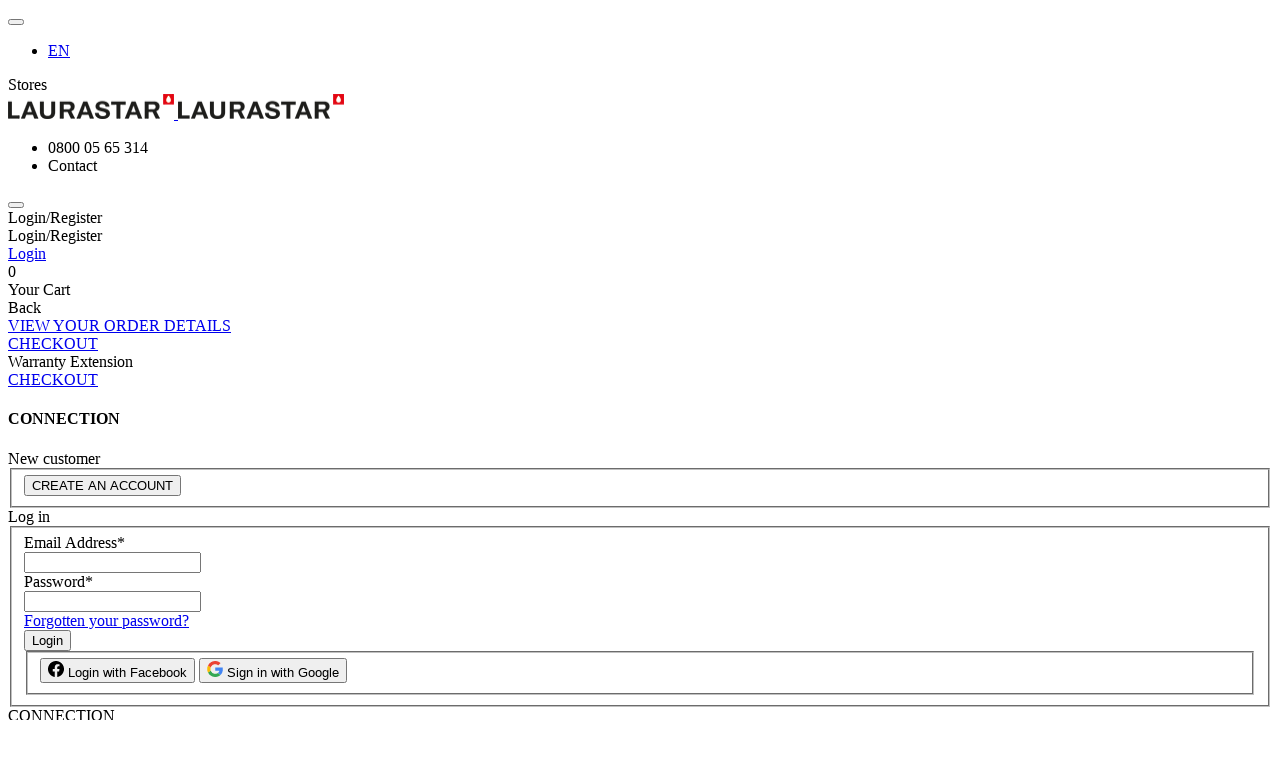

--- FILE ---
content_type: text/html;charset=UTF-8
request_url: https://www.laurastar.co.uk/How-do-I-activate-deactivate-the-sound.html
body_size: 19617
content:
<!doctype html>


<!--[if lt IE 7]> <html class="ie6 oldie" lang="en-gb"> <![endif]-->
<!--[if IE 7]>    <html class="ie7 oldie" lang="en-gb"> <![endif]-->
<!--[if IE 8]>    <html class="ie8 oldie" lang="en-gb"> <![endif]-->
<!--[if gt IE 8]><!--> <html lang="en-gb"> <!--<![endif]-->
<head>

































































































    
        <meta name="robots" content="index, follow"/>
    



    <link rel="canonical" href="https://www.laurastar.co.uk/How-do-I-activate-deactivate-the-sound.html" />






    
         <link rel="alternate" hreflang="fr-ch" href="https://www.laurastar.ch/fr/How-do-I-activate-deactivate-the-sound.html" />
    
         <link rel="alternate" hreflang="fr-fr" href="https://www.laurastar.fr/How-do-I-activate-deactivate-the-sound.html" />
    
         <link rel="alternate" hreflang="de-de" href="https://www.laurastar.de/How-do-I-activate-deactivate-the-sound.html" />
    
         <link rel="alternate" hreflang="en-gb" href="https://www.laurastar.co.uk/How-do-I-activate-deactivate-the-sound.html" />
    
         <link rel="alternate" hreflang="de-ch" href="https://www.laurastar.ch/de/How-do-I-activate-deactivate-the-sound.html" />
    
         <link rel="alternate" hreflang="it-it" href="https://www.laurastar.it/How-do-I-activate-deactivate-the-sound.html" />
    
         <link rel="alternate" hreflang="en-ch" href="https://www.laurastar.ch/en/How-do-I-activate-deactivate-the-sound.html" />
    
         <link rel="alternate" hreflang="it-ch" href="https://www.laurastar.ch/it/How-do-I-activate-deactivate-the-sound.html" />
    
         <link rel="alternate" hreflang="nl-nl" href="https://www.laurastar.nl/How-do-I-activate-deactivate-the-sound.html" />
    
         <link rel="alternate" hreflang="de-at" href="https://www.laurastar.at/How-do-I-activate-deactivate-the-sound.html" />
    
         <link rel="alternate" hreflang="nl-be" href="https://www.laurastar.be/nl/How-do-I-activate-deactivate-the-sound.html" />
    
         <link rel="alternate" hreflang="fr-be" href="https://www.laurastar.be/fr/How-do-I-activate-deactivate-the-sound.html" />
    


<script type="application/ld+json">
    {
  "@context": "https://schema.org",
  "@type": "Organization",
  "name": "LAURASTAR",
  "url": "https://www.laurastar.co.uk/",
  "logo": "https://www.laurastar.co.uk/on/demandware.static/Sites-laurastar-eu-Site/-/default/dw96993cec/images/Laurastar_logo_50mm_EU_CMJN.png",
  "sameAs": [
    "https://www.facebook.com/Laurastar/",
    "https://twitter.com/Laurastar",
    "https://www.instagram.com/laurastar/",
    "https://www.youtube.com/channel/UC-jpSkiRZe1iSH2vB0u1S3A",
    "https://fr.linkedin.com/company/laurastar-sa?original_referer=https%3A%2F%2Fwww.laurastar.fr%2F",
    "https://www.pinterest.fr/laurastarbrand/"
  ]
}
</script>


    <script type="application/ld+json">
        {
  "@context": "https://schema.org",
  "@type": "Product",
  "brand": {
    "@type": "Brand"
  },
  "offers": {
    "@type": "Offer"
  }
}
    </script>

<meta charset=UTF-8>

<meta http-equiv="x-ua-compatible" content="ie=edge">

<meta name="viewport" content="width=device-width, initial-scale=1, maximum-scale=1.0, user-scalable=no">


<title>
How do I activate/deactivate the sound?
</title>


<link rel="icon" type="image/png" href="/on/demandware.static/Sites-laurastar-eu-Site/-/default/dwdaee9955/images/favicon-196x196.png" sizes="196x196" />
<link rel="icon" type="image/png" href="/on/demandware.static/Sites-laurastar-eu-Site/-/default/dw2e6260fe/images/favicon-96x96.png" sizes="96x96" />
<link rel="icon" type="image/png" href="/on/demandware.static/Sites-laurastar-eu-Site/-/default/dwc22cb5e8/images/favicon-32x32.png" sizes="32x32" />
<link rel="icon" type="image/png" href="/on/demandware.static/Sites-laurastar-eu-Site/-/default/dwbe125a0a/images/favicon-16x16.png" sizes="16x16" />
<link rel="shortcut icon" href="/on/demandware.static/Sites-laurastar-eu-Site/-/default/dweb8738b0/images/favicon.ico"/>
<link rel="icon" href="/on/demandware.static/Sites-laurastar-eu-Site/-/default/dweb8738b0/images/favicon.ico">







<meta name="description" data-category="How-do-I-activate-deactivate-the-sound" content="
"/>
<meta name="keywords" content="  "/>



<!-- Start Consent Management Platform -->

<script type="text/javascript">(function(){function i(e){if(!window.frames[e]){if(document.body&&document.body.firstChild){var t=document.body;var n=document.createElement("iframe");n.style.display="none";n.name=e;n.title=e;t.insertBefore(n,t.firstChild)}else{setTimeout(function(){i(e)},5)}}}function e(n,o,r,f,s){function e(e,t,n,i){if(typeof n!=="function"){return}if(!window[o]){window[o]=[]}var a=false;if(s){a=s(e,i,n)}if(!a){window[o].push({command:e,version:t,callback:n,parameter:i})}}e.stub=true;e.stubVersion=2;function t(i){if(!window[n]||window[n].stub!==true){return}if(!i.data){return}var a=typeof i.data==="string";var e;try{e=a?JSON.parse(i.data):i.data}catch(t){return}if(e[r]){var o=e[r];window[n](o.command,o.version,function(e,t){var n={};n[f]={returnValue:e,success:t,callId:o.callId};if(i.source){i.source.postMessage(a?JSON.stringify(n):n,"*")}},o.parameter)}}if(typeof window[n]!=="function"){window[n]=e;if(window.addEventListener){window.addEventListener("message",t,false)}else{window.attachEvent("onmessage",t)}}}e("__tcfapi","__tcfapiBuffer","__tcfapiCall","__tcfapiReturn");i("__tcfapiLocator")})();</script><script type="text/javascript">(function(){(function(e,i,o){var n=document.createElement("link");n.rel="preconnect";n.as="script";var t=document.createElement("link");t.rel="dns-prefetch";t.as="script";var r=document.createElement("script");r.id="spcloader";r.type="text/javascript";r["async"]=true;r.charset="utf-8";window.didomiConfig=window.didomiConfig||{};window.didomiConfig.sdkPath=window.didomiConfig.sdkPath||o||"https://sdk.privacy-center.org/";const d=window.didomiConfig.sdkPath;var a=d+e+"/loader.js?target_type=notice&target="+i;if(window.didomiConfig&&window.didomiConfig.user){var c=window.didomiConfig.user;var s=c.country;var f=c.region;if(s){a=a+"&country="+s;if(f){a=a+"&region="+f}}}n.href=d;t.href=d;r.src=a;var m=document.getElementsByTagName("script")[0];m.parentNode.insertBefore(n,m);m.parentNode.insertBefore(t,m);m.parentNode.insertBefore(r,m)})("1d8ae790-18a6-4c22-b3a2-8f556c22a40a","fGFmnMqh")})();</script>

<!-- End Consent Management Platform -->





<!-- UI -->


<link rel="stylesheet" href="/on/demandware.static/Sites-laurastar-eu-Site/-/en_GB/v1769555105479/css/fonts-apple.css" />




<link rel="preload" href="/on/demandware.static/Sites-laurastar-eu-Site/-/en_GB/v1769555105479/css/style.css" as="style" />
<link rel="stylesheet" href="/on/demandware.static/Sites-laurastar-eu-Site/-/en_GB/v1769555105479/css/style.css" />


<style>





&lt;style&gt; {}
.page-header--category .page-header__image {
    left: auto;
    right: 0px;
    height: 115%;
    opacity: 100;
    -webkit-transform: translate(0,0);
    transform: translate(0,0);
}
&lt;/style&gt;




</style>
<!--[if lt IE 9]>
<script src="/on/demandware.static/Sites-laurastar-eu-Site/-/en_GB/v1769555105479/js/lib/html5.js"></script>
<![endif]-->

<script type="text/javascript">//<!--
/* <![CDATA[ (head-active_data.js) */
var dw = (window.dw || {});
dw.ac = {
    _analytics: null,
    _events: [],
    _category: "",
    _searchData: "",
    _anact: "",
    _anact_nohit_tag: "",
    _analytics_enabled: "true",
    _timeZone: "Europe/Zurich",
    _capture: function(configs) {
        if (Object.prototype.toString.call(configs) === "[object Array]") {
            configs.forEach(captureObject);
            return;
        }
        dw.ac._events.push(configs);
    },
	capture: function() { 
		dw.ac._capture(arguments);
		// send to CQ as well:
		if (window.CQuotient) {
			window.CQuotient.trackEventsFromAC(arguments);
		}
	},
    EV_PRD_SEARCHHIT: "searchhit",
    EV_PRD_DETAIL: "detail",
    EV_PRD_RECOMMENDATION: "recommendation",
    EV_PRD_SETPRODUCT: "setproduct",
    applyContext: function(context) {
        if (typeof context === "object" && context.hasOwnProperty("category")) {
        	dw.ac._category = context.category;
        }
        if (typeof context === "object" && context.hasOwnProperty("searchData")) {
        	dw.ac._searchData = context.searchData;
        }
    },
    setDWAnalytics: function(analytics) {
        dw.ac._analytics = analytics;
    },
    eventsIsEmpty: function() {
        return 0 == dw.ac._events.length;
    }
};
/* ]]> */
// -->
</script>
<script type="text/javascript">//<!--
/* <![CDATA[ (head-cquotient.js) */
var CQuotient = window.CQuotient = {};
CQuotient.clientId = 'bcqq-laurastar-eu';
CQuotient.realm = 'BCQQ';
CQuotient.siteId = 'laurastar-eu';
CQuotient.instanceType = 'prd';
CQuotient.locale = 'en_GB';
CQuotient.fbPixelId = '__UNKNOWN__';
CQuotient.activities = [];
CQuotient.cqcid='';
CQuotient.cquid='';
CQuotient.cqeid='';
CQuotient.cqlid='';
CQuotient.apiHost='api.cquotient.com';
/* Turn this on to test against Staging Einstein */
/* CQuotient.useTest= true; */
CQuotient.useTest = ('true' === 'false');
CQuotient.initFromCookies = function () {
	var ca = document.cookie.split(';');
	for(var i=0;i < ca.length;i++) {
	  var c = ca[i];
	  while (c.charAt(0)==' ') c = c.substring(1,c.length);
	  if (c.indexOf('cqcid=') == 0) {
		CQuotient.cqcid=c.substring('cqcid='.length,c.length);
	  } else if (c.indexOf('cquid=') == 0) {
		  var value = c.substring('cquid='.length,c.length);
		  if (value) {
		  	var split_value = value.split("|", 3);
		  	if (split_value.length > 0) {
			  CQuotient.cquid=split_value[0];
		  	}
		  	if (split_value.length > 1) {
			  CQuotient.cqeid=split_value[1];
		  	}
		  	if (split_value.length > 2) {
			  CQuotient.cqlid=split_value[2];
		  	}
		  }
	  }
	}
}
CQuotient.getCQCookieId = function () {
	if(window.CQuotient.cqcid == '')
		window.CQuotient.initFromCookies();
	return window.CQuotient.cqcid;
};
CQuotient.getCQUserId = function () {
	if(window.CQuotient.cquid == '')
		window.CQuotient.initFromCookies();
	return window.CQuotient.cquid;
};
CQuotient.getCQHashedEmail = function () {
	if(window.CQuotient.cqeid == '')
		window.CQuotient.initFromCookies();
	return window.CQuotient.cqeid;
};
CQuotient.getCQHashedLogin = function () {
	if(window.CQuotient.cqlid == '')
		window.CQuotient.initFromCookies();
	return window.CQuotient.cqlid;
};
CQuotient.trackEventsFromAC = function (/* Object or Array */ events) {
try {
	if (Object.prototype.toString.call(events) === "[object Array]") {
		events.forEach(_trackASingleCQEvent);
	} else {
		CQuotient._trackASingleCQEvent(events);
	}
} catch(err) {}
};
CQuotient._trackASingleCQEvent = function ( /* Object */ event) {
	if (event && event.id) {
		if (event.type === dw.ac.EV_PRD_DETAIL) {
			CQuotient.trackViewProduct( {id:'', alt_id: event.id, type: 'raw_sku'} );
		} // not handling the other dw.ac.* events currently
	}
};
CQuotient.trackViewProduct = function(/* Object */ cqParamData){
	var cq_params = {};
	cq_params.cookieId = CQuotient.getCQCookieId();
	cq_params.userId = CQuotient.getCQUserId();
	cq_params.emailId = CQuotient.getCQHashedEmail();
	cq_params.loginId = CQuotient.getCQHashedLogin();
	cq_params.product = cqParamData.product;
	cq_params.realm = cqParamData.realm;
	cq_params.siteId = cqParamData.siteId;
	cq_params.instanceType = cqParamData.instanceType;
	cq_params.locale = CQuotient.locale;
	
	if(CQuotient.sendActivity) {
		CQuotient.sendActivity(CQuotient.clientId, 'viewProduct', cq_params);
	} else {
		CQuotient.activities.push({activityType: 'viewProduct', parameters: cq_params});
	}
};
/* ]]> */
// -->
</script>


<script src="https://www.google.com/recaptcha/api.js" async defer></script>
<!--[if lte IE 8]>
<script src="//cdnjs.cloudflare.com/ajax/libs/respond.js/1.4.2/respond.js" type="text/javascript"></script>
<script src="https://cdn.rawgit.com/chuckcarpenter/REM-unit-polyfill/master/js/rem.min.js" type="text/javascript"></script>
<![endif]-->









<script type="text/javascript">
if (window.jQuery) {
jQuery(document).ready(function(){
if(screen.width < 768){
jQuery('#footer').append('<a href="/" class="full-site-link">View Full Site</a>');
jQuery('.full-site-link')
.attr('href', '/on/demandware.store/Sites-laurastar-eu-Site/en_GB/Home-FullSite')
.click(function(e) {
e.preventDefault();
jQuery.ajax({
url: '/on/demandware.store/Sites-laurastar-eu-Site/en_GB/Home-FullSite',
success: function(){
window.location.reload();
}
});
}
);
}
});
}
</script>










<!-- Google Tag Manager -->
<script>(function(w,d,s,l,i){w[l]=w[l]||[];w[l].push({'gtm.start':
new Date().getTime(),event:'gtm.js'});var f=d.getElementsByTagName(s)[0],
j=d.createElement(s),dl=l!='dataLayer'?'&l='+l:'';j.async=true;j.src=
'https://www.googletagmanager.com/gtm.js?id='+i+dl;f.parentNode.insertBefore(j,f);
})(window,document,'script','dataLayer','GTM-PR4MQ6J');</script>
<!-- End Google Tag Manager -->










    <meta property="og:image" content="https://www.laurastar.co.uk/dw/image/v2/BCQQ_PRD/on/demandware.static/-/Sites-laurastar-eu-Library/default/dwa5fcae91/logo_og_image.png" />

    <meta property="og:type" content="website" />

    <meta property="og:image:width" content="400" />

    <meta property="og:site_name" content="Laurastar" />

    <meta property="og:title" content="How do I activate/deactivate the sound?" />

    <meta property="og:locale" content="en_GB" />

    <meta property="og:image:height" content="450" />

    <meta property="og:url" content="https://www.laurastar.co.uk/How-do-I-activate-deactivate-the-sound.html" />







    <meta property="twitter:card" content="summary_large_image" />

    <meta property="twitter:title" content="How do I activate/deactivate the sound?" />

    <meta property="twitter:url" content="https://www.laurastar.co.uk/How-do-I-activate-deactivate-the-sound.html" />

    <meta property="twitter:image:src" content="https://www.laurastar.co.uk/dw/image/v2/BCQQ_PRD/on/demandware.static/-/Sites-laurastar-eu-Library/default/dwa5fcae91/logo_og_image.png" />

</head>
<body>



	<noscript><iframe src="https://www.googletagmanager.com/ns.html?id=GTM-PR4MQ6J" height="0" width="0" style="display:none;visibility:hidden"></iframe></noscript>


<div id="wrapper" class="pt_content overflow-hidden is-fav" data-dark="https://www.laurastar.co.uk/on/demandware.static/Sites-laurastar-eu-Site/-/default/dwaef8e2af/images/favicon-labl_dark.png" data-light="https://www.laurastar.co.uk/on/demandware.static/Sites-laurastar-eu-Site/-/default/dwf4091011/images/favicon-labl_light.png">


















































































<div class="sticky-message-header">
<div id="stickymessagesession" class="stickymessage">

</div>
</div>
<div id="top-of-site-pixel-anchor"></div>
<header id="site-header" class="site-header">
<div class="container">
<div class="header-inner">
<div class="header-left">
<button class="menu-toggle">
<i class="laur laur-menu"></i>
</button>
<div class="left-wrap">





<div class="country-selector">
<div class="current-country">
<a href="https://www.laurastar.co.uk/select-your-location/">

<i class="flag-icon flag-icon-gb"></i>

</a>
</div>
</div>

<ul class="country-selector-inline">



<li class="country current">

<a href="https://www.laurastar.co.uk/How-do-I-activate-deactivate-the-sound.html" data-currency="GBP" data-locale="en_GB">EN</a>
</li>



</ul>
<div class="stores">
<span data-url="aHR0cHM6Ly93d3cubGF1cmFzdGFyLmNvLnVrL3N0b3Jlcy8="
title="Locate Stores" class="link-obs">
<i class="laur laur-location"></i>
<span>Stores</span>
</span>
</div>
</div>
</div>
<div class="header-center">

<a class="site-logo" href="/"
title="Laurastar">








<div class="content-asset">
<img alt="Laurastar" src="https://www.laurastar.co.uk/dw/image/v2/BCQQ_PRD/on/demandware.static/-/Sites-laurastar-eu-Library/default/dw954ab849/Logo Laurastar/Laurastar_logo_50mm_EU_CMJN.png
" title="Laurastar" class="logo" width="166" height="25"/>
<img alt="Laurastar" src="https://www.laurastar.co.uk/dw/image/v2/BCQQ_PRD/on/demandware.static/-/Sites-laurastar-eu-Library/default/dwafbfe00e/Logo Laurastar/Laurastar_logo_50mm_EU_CMJN_2x.png
" title="Laurastar" class="retina-logo" width="166" height="25"/>
</div>





</a>

</div>
<div class="header-right">
<div class="header-contact">








<div class="content-asset">
<ul>
        <li>
    <span data-url="dGVsOjA4MDAwNTY1MzE0" class="link-obs ">
        
            <i class="laur laur-number"></i> 0800 05 65 314
        
    </span>


</li>
        <li>
    <span data-url="aHR0cHM6Ly93d3cubGF1cmFzdGFyLmNvLnVrL2NvbnRhY3R1cy8=" class="link-obs ">
        
            <i class="laur laur-contact"></i> Contact
        
    </span>


</li>
</ul>
</div>





</div>
<div class="visible-lg mb-searchform-wrap">
<button type="submit" class="toggle-search-form"><i class="laur laur-search laur-header-btn"></i></button>
</div>



<div class="user-info">
<span data-popuppanel="false" data-url="aHR0cHM6Ly93d3cubGF1cmFzdGFyLmNvLnVrL215LWFjY291bnQv"
title="User: Login/Register" class='link-obs user-account user-info__link'>
<i class="laur laur-profil laur-header-btn"></i>
<span>Login/Register</span>
</span>

<div class="user-panel user-info__dropdown">
<div class="h5">Login/Register</div>
<div class="user-links">

<a class="null" href="https://www.laurastar.co.uk/my-account/" title="Go to: Login">Login</a>

</div>
</div>

</div>


<div class="js-header-cart header-cart">























































































<!-- Report any requested source code -->

<!-- Report the active source code -->







<div class="header-cart__box">

<span data-url="aHR0cHM6Ly93d3cubGF1cmFzdGFyLmNvLnVrL2NhcnQv"
title="VIEW YOUR ORDER DETAILS"
class="link-obs header-cart__link header-cart__link--empty">
<i class="laur laur-cart laur-header-btn"></i>
<span class="header-cart__quantity">0</span>
</span>

</div>










<div class="mini-cart mini-cart-warranty-extensions js-mini-cart-warranty-extensions js-mini-cart-recommendations">
    <div class="mini-cart__content">
        <div class="mini-cart__header">
            <div class="title h4 visually-hidden">Your Cart</div>
            <div class="mini-cart__close js-toggle-overlay-popup refresh-recommended"
                data-view=".mini-cart-warranty-extensions">
                <i class="mini-cart__close-icon"></i>
                Back
            </div>
            <a class="mini-cart__link-cart" href="https://www.laurastar.co.uk/cart/"
                title="VIEW YOUR ORDER DETAILS">VIEW YOUR ORDER DETAILS</a>
            <div class="mini-cart__header-checkout">
                
                    <a class="btn btn-secondary js-toggle-overlay-popup"
                        data-alternativeView=".checkout-login-popup" data-view=".checkout-login-popup"
                        data-checkout="true" href="https://www.laurastar.co.uk/checkout/"
                        title="CHECKOUT">
                    CHECKOUT
                    </a>
                
            </div>
        </div>
        <div class="mini-cart__main mini-cart__recommendations">
            <div class="mini-cart__label">
                Warranty Extension
            </div>

            
            
            
            
                
            
        </div>
        <div class="mini-cart__footer">
            <div class="mini-cart__footer-checkout">
                
                    <a class="btn btn-secondary js-toggle-overlay-popup"
                        data-alternativeView=".checkout-login-popup" data-view=".checkout-login-popup"
                        data-checkout="true" href="https://www.laurastar.co.uk/checkout/"
                        title="CHECKOUT">
                    CHECKOUT
                    </a>
                
            </div>
        </div>
    </div>
</div>


    <div class="checkout-login-popup overlay-popup-wrap">
        <div class="overlay-bg js-toggle-overlay-popup" data-view=".checkout-login-popup"></div>
        <div class="overlay-inner checkout-login-inner">
            <h4 class="heading-box js-toggle-overlay-popup overlay-login-minicart-back"
                data-view=".checkout-login-popup">
                <i class="icon-close-popup fa fa-long-arrow-left"></i>CONNECTION
            </h4>
            





















































































<!-- Check for empty name of checkout step -->








<div class="checkoutlogin">
<div class="login-box">
<div class="h2">New customer</div>
<div class="login-box-content clearfix">

<fieldset>
<div class="form-row form-row-button">
<button class="js-toggle-overlay-popup-register overlay-included-registration" data-view=".popup-registration" type="submit" value="Create Account" name="dwfrm_login_register">
CREATE AN ACCOUNT
</button>
</div>
</fieldset>
</div>
</div>


<div class="login-box login-account">
<div class="section-title h2">Log in</div>
<div class="login-box-content returning-customers clearfix">






<form action="https://www.laurastar.co.uk/checkoutlogin/" method="post" class="clearfix loginform" id="0.2pc0plywkrn_dwfrm_login">


<fieldset>



<div class="form-row username required">



<label for="dwfrm_login_username_d0cerkvoxfux"><span>Email Address<span class="required-indicator">*</span></span></label>


<div class="field-wrapper">
<input class="input-text   required" type="text"  id="dwfrm_login_username_d0cerkvoxfux" name="dwfrm_login_username_d0cerkvoxfux" value="" undefined />



</div>



</div>




<div class="form-row password required">



<label for="dwfrm_login_password_d0zovjyoxwxi"><span>Password<span class="required-indicator">*</span></span></label>


<div class="field-wrapper">
<input class="input-text  password required" type="password"  id="dwfrm_login_password_d0zovjyoxwxi" name="dwfrm_login_password_d0zovjyoxwxi" value="" autocomplete="off" undefined />



</div>



</div>
<a id="password-reset" href="/passwordreset/" data-dialogurl="/on/demandware.store/Sites-laurastar-eu-Site/en_GB/Account-PasswordResetDialog" title="Request to reset your password">
Forgotten your password?
</a>
<div class="form-row form-row-button">
<button type="submit" value="Login" name="dwfrm_login_login">
Login
<i class="laur laur-arrow1"></i>
</button>
<div class="login-oauth">




<form action="https://www.laurastar.co.uk/submitcart/" method="post" class="clearfix" id="dwfrm_oauthlogin">
<fieldset>

<button
class="oAuthIcon login-facebook "
data-id="Facebook"
name="dwfrm_oauthlogin_login">
<svg xmlns="http://www.w3.org/2000/svg" class="btn-text-position" width="16" height="16" fill="currentColor" class="bi bi-facebook" viewBox="0 0 16 16">
<path d="M16 8.049c0-4.446-3.582-8.05-8-8.05C3.58 0-.002 3.603-.002 8.05c0 4.017 2.926 7.347 6.75 7.951v-5.625h-2.03V8.05H6.75V6.275c0-2.017 1.195-3.131 3.022-3.131.876 0 1.791.157 1.791.157v1.98h-1.009c-.993 0-1.303.621-1.303 1.258v1.51h2.218l-.354 2.326H9.25V16c3.824-.604 6.75-3.934 6.75-7.951z"/>
</svg>
Login with Facebook
</button>


<button
class="login-googleplus btn-google oAuthIcon "
data-id="GooglePlus"
name="dwfrm_oauthlogin_login">
<svg xmlns="http://www.w3.org/2000/svg" class="btn-text-position" width="16" height="16" viewBox="0 0 186.69 190.5" xmlns:v="https://vecta.io/nano"><g transform="translate(1184.583 765.171)">
<path clip-path="none" mask="none" d="M-1089.333-687.239v36.888h51.262c-2.251 11.863-9.006 21.908-19.137 28.662l30.913 23.986c18.011-16.625 28.402-41.044 28.402-70.052 0-6.754-.606-13.249-1.732-19.483z" fill="#4285f4"/>
<path clip-path="none" mask="none" d="M-1142.714-651.791l-6.972 5.337-24.679 19.223h0c15.673 31.086 47.796 52.561 85.03 52.561 25.717 0 47.278-8.486 63.038-23.033l-30.913-23.986c-8.486 5.715-19.31 9.179-32.125 9.179-24.765 0-45.806-16.712-53.34-39.226z" fill="#34a853"/>
<path clip-path="none" mask="none" d="M-1174.365-712.61c-6.494 12.815-10.217 27.276-10.217 42.689s3.723 29.874 10.217 42.689c0 .086 31.693-24.592 31.693-24.592-1.905-5.715-3.031-11.776-3.031-18.098s1.126-12.383 3.031-18.098z" fill="#fbbc05"/>
<path d="M-1089.333-727.244c14.028 0 26.497 4.849 36.455 14.201l27.276-27.276c-16.539-15.413-38.013-24.852-63.731-24.852-37.234 0-69.359 21.388-85.032 52.561l31.692 24.592c7.533-22.514 28.575-39.226 53.34-39.226z" fill="#ea4335" clip-path="none" mask="none"/></g>
</svg>
<span class="google-login-text">Sign in with Google</span>
</button>

<input type="hidden" name="BasketNotEmpty" value="null">
<input type="hidden" name="rememberme" id="0.bke5c538fl_rememberme" value="">
<input type="hidden" name="csrf_token" value="Eal4IN0vm-qsgQnLxtpvrZnhqDDK-z4Ih4xxkpNhHtYsegTVpQbAiPTli_ccBHEn-coaJgUKjKmxoWZiZ6iZLRaRXchX2sjdEbDZkctcu140aDCY7pq7oCJe_PgfUHgml1vZPzasAecb37Ex4ED-uZ_rlfrT68Vcbhhaok-Ax6MFvUQly2o="/>
<input type="hidden" name="OAuthProvider" id="0.bke5c538fl_OAuthProvider" value=""/>
</fieldset>
</form>

</div>
</div>

<input type="hidden" class="toCheckoutFromLogin" name="toCheckout" value="false">

<input type="hidden" name="BasketNotEmpty" value="null">
<input type="hidden" name="csrf_token" value="18fCaKy-6Dsb4F5p3LRam1WCMx9M58FrGatFcNGfGBZ5Be90z69hAkXPQvULJ5ELL1D4r9J0G4QvlUANgLUeXFaMj1-w6TsLS6-PhroliTg1hIuffQ1_Jo8fpqiiMYP5SkrNiL-_uxu-JQR-1zBrCURvw84c_9q3j46j3t6iO6jfArXWaPs="/>
<input type="hidden" name="original" value="">
<input type="hidden" name="anchor" value="">
</fieldset>
</form>

</div>
</div>

</div>
        </div>
    </div>


<div class="checkout-login-popup overlay-popup-wrap">
<div class="overlay-bg js-toggle-overlay-popup overlay-register" data-view=".checkout-login-popup"></div>
<div class="overlay-inner checkout-login-inner">
<div class="heading-box js-toggle-overlay-popup h4 overlay-login-minicart-back"
data-view=".checkout-login-popup">
<i class="icon-close-popup fa fa-long-arrow-left"></i>CONNECTION
</div>






















































































<!-- Check for empty name of checkout step -->








<div class="checkoutlogin">
<div class="login-box">
<div class="h2">New customer</div>
<div class="login-box-content clearfix">

<fieldset>
<div class="form-row form-row-button">
<button class="js-toggle-overlay-popup-register overlay-included-registration" data-view=".popup-registration" type="submit" value="Create Account" name="dwfrm_login_register">
CREATE AN ACCOUNT
</button>
</div>
</fieldset>
</div>
</div>


<div class="login-box login-account">
<div class="section-title h2">Log in</div>
<div class="login-box-content returning-customers clearfix">






<form action="https://www.laurastar.co.uk/checkoutlogin/" method="post" class="clearfix loginform" id="0.dw8zt8xnthp_dwfrm_login">


<fieldset>



<div class="form-row username required">



<label for="dwfrm_login_username_d0ivahwvzaqg"><span>Email Address<span class="required-indicator">*</span></span></label>


<div class="field-wrapper">
<input class="input-text   required" type="text"  id="dwfrm_login_username_d0ivahwvzaqg" name="dwfrm_login_username_d0ivahwvzaqg" value="" undefined />



</div>



</div>




<div class="form-row password required">



<label for="dwfrm_login_password_d0olpnseipgo"><span>Password<span class="required-indicator">*</span></span></label>


<div class="field-wrapper">
<input class="input-text  password required" type="password"  id="dwfrm_login_password_d0olpnseipgo" name="dwfrm_login_password_d0olpnseipgo" value="" autocomplete="off" undefined />



</div>



</div>
<a id="password-reset" href="/passwordreset/" data-dialogurl="/on/demandware.store/Sites-laurastar-eu-Site/en_GB/Account-PasswordResetDialog" title="Request to reset your password">
Forgotten your password?
</a>
<div class="form-row form-row-button">
<button type="submit" value="Login" name="dwfrm_login_login">
Login
<i class="laur laur-arrow1"></i>
</button>
<div class="login-oauth">




<form action="https://www.laurastar.co.uk/checkoutlogin/" method="post" class="clearfix" id="dwfrm_oauthlogin">
<fieldset>

<button
class="oAuthIcon login-facebook "
data-id="Facebook"
name="dwfrm_oauthlogin_login">
<svg xmlns="http://www.w3.org/2000/svg" class="btn-text-position" width="16" height="16" fill="currentColor" class="bi bi-facebook" viewBox="0 0 16 16">
<path d="M16 8.049c0-4.446-3.582-8.05-8-8.05C3.58 0-.002 3.603-.002 8.05c0 4.017 2.926 7.347 6.75 7.951v-5.625h-2.03V8.05H6.75V6.275c0-2.017 1.195-3.131 3.022-3.131.876 0 1.791.157 1.791.157v1.98h-1.009c-.993 0-1.303.621-1.303 1.258v1.51h2.218l-.354 2.326H9.25V16c3.824-.604 6.75-3.934 6.75-7.951z"/>
</svg>
Login with Facebook
</button>


<button
class="login-googleplus btn-google oAuthIcon "
data-id="GooglePlus"
name="dwfrm_oauthlogin_login">
<svg xmlns="http://www.w3.org/2000/svg" class="btn-text-position" width="16" height="16" viewBox="0 0 186.69 190.5" xmlns:v="https://vecta.io/nano"><g transform="translate(1184.583 765.171)">
<path clip-path="none" mask="none" d="M-1089.333-687.239v36.888h51.262c-2.251 11.863-9.006 21.908-19.137 28.662l30.913 23.986c18.011-16.625 28.402-41.044 28.402-70.052 0-6.754-.606-13.249-1.732-19.483z" fill="#4285f4"/>
<path clip-path="none" mask="none" d="M-1142.714-651.791l-6.972 5.337-24.679 19.223h0c15.673 31.086 47.796 52.561 85.03 52.561 25.717 0 47.278-8.486 63.038-23.033l-30.913-23.986c-8.486 5.715-19.31 9.179-32.125 9.179-24.765 0-45.806-16.712-53.34-39.226z" fill="#34a853"/>
<path clip-path="none" mask="none" d="M-1174.365-712.61c-6.494 12.815-10.217 27.276-10.217 42.689s3.723 29.874 10.217 42.689c0 .086 31.693-24.592 31.693-24.592-1.905-5.715-3.031-11.776-3.031-18.098s1.126-12.383 3.031-18.098z" fill="#fbbc05"/>
<path d="M-1089.333-727.244c14.028 0 26.497 4.849 36.455 14.201l27.276-27.276c-16.539-15.413-38.013-24.852-63.731-24.852-37.234 0-69.359 21.388-85.032 52.561l31.692 24.592c7.533-22.514 28.575-39.226 53.34-39.226z" fill="#ea4335" clip-path="none" mask="none"/></g>
</svg>
<span class="google-login-text">Sign in with Google</span>
</button>

<input type="hidden" name="BasketNotEmpty" value="null">
<input type="hidden" name="rememberme" id="0.g6v1sb2ifps_rememberme" value="">
<input type="hidden" name="csrf_token" value="WFt_BGLHO7ei-AXkyb_yfW8KreWsgt-dG23-WpPVDN0cDkuXMjcjxVrGDOi1CmR-a1ShuX8C39omF55R6qGoLoLk6caJc-LY5VvpnHPzu09iAGe7EqAr7fIfBAW0iJErbUR0qMz7rM_3OKDicUOAytJQl_mXj-wsnpY5jwE8bgeZCYJsNuc="/>
<input type="hidden" name="OAuthProvider" id="0.g6v1sb2ifps_OAuthProvider" value=""/>
</fieldset>
</form>

</div>
</div>

<input type="hidden" class="toCheckoutFromLogin" name="toCheckout" value="false">

<input type="hidden" name="BasketNotEmpty" value="null">
<input type="hidden" name="csrf_token" value="1PwQxrNNnx0WgRiV2tKgU8n682-giiXrLdIaBQp_SPDm1ECRh3n5HK6bmZseOxk-ZGea3dzWFlp1mZJb0MFz30xC2sHMyThzGKjEQcC7zVkzw0D86qDBlWvtY6FKaK31XJlA63gES6zxH67-jcM_5SyBWs3Fn-mAhDVLAd6ClKYlu1bwT1g="/>
<input type="hidden" name="original" value="">
<input type="hidden" name="anchor" value="">
</fieldset>
</form>

</div>
</div>

</div>
</div>
</div>

</div>


</div>
</div>
<nav id="navigation">
<div class="menu-toggle menu-toggle--close"></div>




















































































<ul class="menu-category level-1">



<li class="menu-item has-submenu special page-header--sales">

<a class="" href='https://www.laurastar.co.uk/special-offer-uk'>
News and offers
</a>

<i class="menu-item-toggle laur laur-arrow"></i>








<div class="level-2 ">
<button class="menu-item-toggle level-back">
<i class="back-icon laur-arrowdown"></i>
News and offers
</button>
<ul class="menu-vertical">




<li class="menu-item  ">
<a href='https://www.laurastar.co.uk/steam-purifiers/laurastar-aura-uk#aura'>
Laurastar Aura
</a>



</li>





<li class="menu-item  ">
<a href='https://www.laurastar.co.uk/laurastar-by-boss.html'>
Laurastar by BOSS
</a>



</li>





<li class="menu-item  ">
<a href='https://www.laurastar.co.uk/laurastar-x-germanier.html'>
Germanier Edition
</a>



</li>





<li class="menu-item  ">
<a href='https://www.laurastar.co.uk/SouR.html'>
Money back guarantee
</a>



</li>





<li class="menu-item  page-header--sales">
<a href='https://www.laurastar.co.uk/special-offer-uk'>
Winter Sale
</a>



</li>


</ul>

</div>


</li>



<li class="menu-item has-submenu products ">

<a class="" href='https://www.laurastar.co.uk/products-uk'>
Products
</a>

<i class="menu-item-toggle laur laur-arrow"></i>








<div class="level-2 menu-fullwidth">
<button class="menu-item-toggle level-back">
<i class="back-icon laur-arrowdown"></i>
Products
</button>
<ul class="menu-horizontal">




<li class="menu-item  display-tablet">
<a href='https://www.laurastar.co.uk/all-products-uk'>
All products
</a>



</li>





<li class="menu-item has-submenu  ">
<a href='https://www.laurastar.co.uk/all-in-one-uk'>
All-In-One
</a>

<i class="menu-item-toggle laur laur-arrow"></i>



<div class="level-3">
<button class="menu-item-toggle level-back">
<i class="back-icon laur-arrowdown"></i>
All-In-One
</button>
<ul>



<li class="menu-item ">
<a href='https://www.laurastar.co.uk/all-in-one/laurastar-smart-uk'>
Laurastar Smart
</a>
</li>




<li class="menu-item ">
<a href='https://www.laurastar.co.uk/all-in-one/laurastar-s-uk'>
Laurastar S PURE
</a>
</li>




<li class="menu-item ">
<a href='https://www.laurastar.co.uk/all-in-one/laurastar-go-uk'>
Laurastar Go
</a>
</li>


</ul>
</div>

</li>





<li class="menu-item has-submenu  ">
<a href='https://www.laurastar.co.uk/steam-generators-uk'>
Steam generators
</a>

<i class="menu-item-toggle laur laur-arrow"></i>



<div class="level-3">
<button class="menu-item-toggle level-back">
<i class="back-icon laur-arrowdown"></i>
Steam generators
</button>
<ul>



<li class="menu-item ">
<a href='https://www.laurastar.co.uk/steam-generators/laurastar-lift-xtra-uk'>
Laurastar Lift Xtra
</a>
</li>




<li class="menu-item ">
<a href='https://www.laurastar.co.uk/steam-generators/laurastar-lift-plus-uk'>
Laurastar Lift Plus
</a>
</li>




<li class="menu-item ">
<a href='https://www.laurastar.co.uk/steam-generators/laurastar-lift-uk'>
Laurastar Lift
</a>
</li>


</ul>
</div>

</li>





<li class="menu-item has-submenu  ">
<a href='https://www.laurastar.co.uk/hygienic-steamer-uk'>
Steamers
</a>

<i class="menu-item-toggle laur laur-arrow"></i>



<div class="level-3">
<button class="menu-item-toggle level-back">
<i class="back-icon laur-arrowdown"></i>
Steamers
</button>
<ul>



<li class="menu-item ">
<a href='https://www.laurastar.co.uk/hygienic-steamer/laurastar-izzi-uk'>
Laurastar IZZI
</a>
</li>




<li class="menu-item ">
<a href='https://www.laurastar.co.uk/garment-steamer/laurastar-iggi-uk'>
Laurastar IGGI
</a>
</li>


</ul>
</div>

</li>





<li class="menu-item has-submenu  ">
<a href='https://www.laurastar.co.uk/steam-purifiers-uk'>
Steam purifiers
</a>

<i class="menu-item-toggle laur laur-arrow"></i>



<div class="level-3">
<button class="menu-item-toggle level-back">
<i class="back-icon laur-arrowdown"></i>
Steam purifiers
</button>
<ul>



<li class="menu-item ">
<a href='https://www.laurastar.co.uk/steam-purifiers/laurastar-aura-uk'>
Laurastar Aura
</a>
</li>




<li class="menu-item ">
<a href='https://www.laurastar.co.uk/steam-sterilizer-baby-allergies/laurastar-iggiset-uk'>
Laurastar IGGI set
</a>
</li>


</ul>
</div>

</li>






<li class="menu-item special ">
<a href='https://www.laurastar.co.uk/anti-scale-filters-uk'>
Anti-scale filters
</a>
<i class="menu-item-toggle laur laur-arrow"></i>
<div class="level-3">
<button class="menu-item-toggle level-back">
<i class="back-icon laur-arrowdown"></i>
Anti-scale filters
</button>
<ul>







<li class="menu-item special ">
<a href='https://www.laurastar.co.uk/ironing-boards-uk'>
Ironing boards
</a>
</li>








<li class="menu-item  ">
<a href='https://www.laurastar.co.uk/covers-uk'>
Covers
</a>
</li>








<li class="menu-item  ">
<a href='https://www.laurastar.co.uk/clothes-care-uk'>
Clothes care
</a>
</li>








<li class="menu-item  ">
<a href='https://www.laurastar.co.uk/accessories-uk'>
Accessories
</a>
</li>








<li class="menu-item special ">
<a href='https://www.laurastar.co.uk/search/?cgid=spare-uk'>
Spare parts
</a>
</li>

</li>
</ul>
</div>




</ul>

<div class="banner"><p class="no-margin"><img alt="" src="https://www.laurastar.co.uk/on/demandware.static/-/Sites-laurastar-eu-navigation/default/dw9bd0bce9/laur-product-min-2.png" title="" /></p>
<div class="bannner-content">
<p class="subtitle">Not sure?</p>
<div class="title h4">All products</h4>
<a class="read-more" href="https://www.laurastar.co.uk/all-products-uk">Discover</a>
</div></div>

</div>


</li>



<li class="menu-item  ">

<a class="" href='https://www.laurastar.co.uk/the-magazine/'>
The Magazine
</a>








</li>



<li class="menu-item has-submenu  ">

<a class="" href='javascript:void(0);'>
The brand
</a>

<i class="menu-item-toggle laur laur-arrow"></i>








<div class="level-2 ">
<button class="menu-item-toggle level-back">
<i class="back-icon laur-arrowdown"></i>
The brand
</button>
<ul class="menu-vertical">




<li class="menu-item  ">
<a href='https://www.laurastar.co.uk/we-are-laurastar/ls1.html'>
We are Laurastar
</a>



</li>





<li class="menu-item  ">
<a href='https://www.laurastar.co.uk/our-expertise/ls3.html'>
Our expertise
</a>



</li>





<li class="menu-item  ">
<a href='https://www.laurastar.co.uk/our-commitments/ls2.html'>
Our commitments
</a>



</li>





<li class="menu-item  ">
<a href='https://www.laurastar.co.uk/your-trust/ls10.html'>
Your trust
</a>



</li>





<li class="menu-item  ">
<a href='https://www.laurastar.co.uk/history/'>
Our history
</a>



</li>





<li class="menu-item  ">
<a href='/labl?category=home-uk'>
Understand and take action
</a>



</li>


</ul>

</div>


</li>



<li class="menu-item has-submenu  ">

<a class="" href='javascript:void(0);'>
Le Club
</a>

<i class="menu-item-toggle laur laur-arrow"></i>








<div class="level-2 ">
<button class="menu-item-toggle level-back">
<i class="back-icon laur-arrowdown"></i>
Le Club
</button>
<ul class="menu-vertical">




<li class="menu-item  ">
<a href='https://www.laurastar.co.uk/leclub.html'>
Join the club
</a>



</li>





<li class="menu-item  ">
<a href='https://www.laurastar.co.uk/refer-a-friend/ls9.html'>
Refer a friend
</a>



</li>


</ul>

</div>


</li>



<li class="menu-item has-submenu  ">

<a class="" href='javascript:void(0);'>
Assistance
</a>

<i class="menu-item-toggle laur laur-arrow"></i>








<div class="level-2 ">
<button class="menu-item-toggle level-back">
<i class="back-icon laur-arrowdown"></i>
Assistance
</button>
<ul class="menu-vertical">




<li class="menu-item  ">
<a href='https://www.laurastar.co.uk/assistance-advice/ls4.html'>
Advice
</a>



</li>





<li class="menu-item  ">
<a href='https://www.laurastar.co.uk/assistance-technical-assistance/ls5.html'>
Technical assistance / FAQ
</a>



</li>





<li class="menu-item  ">
<a href='https://www.laurastar.co.uk/assistance-app-laurastar/ls6.html'>
App Laurastar
</a>



</li>





<li class="menu-item  ">
<a href='https://www.laurastar.co.uk/cashback-retail.html'>
Cashback
</a>



</li>


</ul>

</div>


</li>

</ul>


<div class="header-search">

<form role="search" action="/search/" method="get" name="simpleSearch">
<fieldset>
<input type="text" name="q" value="" placeholder="Search" />

<button type="submit"><span class="visually-hidden">Search</span><i class="laur laur-search"></i></button>
</fieldset>
</form>

</div>
<div class="mb-footer visible-lg">
<div class="mb-footer__info mb-f-col">








<div class="content-asset">
<ul>
        <li>
    <span data-url="dGVsOjA4MDAwNTY1MzE0" class="link-obs ">
        
            <i class="laur laur-number"></i> 0800 05 65 314
        
    </span>


</li>
        <li>
    <span data-url="aHR0cHM6Ly93d3cubGF1cmFzdGFyLmNvLnVrL2NvbnRhY3R1cy8=" class="link-obs ">
        
            <i class="laur laur-contact"></i> Contact
        
    </span>


</li>
</ul>
</div>






<div class="stores">
<a href="https://www.laurastar.co.uk/stores/"
title="Locate Stores">
<i class="laur laur-location"></i>
<span>Stores</span>
</a>
</div>
</div>
<div class="mb-f-col">
<div class="country-wrap">






<div class="country-selector">
<div class="current-country">
<a href="https://www.laurastar.co.uk/select-your-location/">

<i class="flag-icon flag-icon-gb"></i>

</a>
</div>
</div>

<ul class="country-selector-inline">



<li class="country current">

<a href="https://www.laurastar.co.uk/How-do-I-activate-deactivate-the-sound.html" data-currency="GBP" data-locale="en_GB">EN</a>
</li>



</ul>
</div>
</div>
</div>
</nav>
<div class="menu-toggle menu-toggle--overlay"></div>
<div class="visible-lg mb-searchform-wrap wrap-search-form">

<form role="search" action="/search/" method="get" name="simpleSearch">
<fieldset>
<input type="text" name="q" value="" placeholder="Search" />

<button type="submit"><span class="visually-hidden">Search</span><i class="laur laur-search"></i></button>
</fieldset>
</form>

</div>
</div>
</header><!-- /header -->

<main id="main" class="main-content clearfix">



<div id="browser-check">
<noscript>
<div class="browser-compatibility-alert">
<i class="fa fa-exclamation-triangle fa-2x pull-left"></i>
<p class="browser-error">Your browser's Javascript functionality is turned off. Please turn it on so that you can experience the full capabilities of this site.</p>
</div>
</noscript>
</div>


















































































<div class="page-header page-header--faq-details">


<div class="page-header__caption">
<div class="container">
<h1 class="page-header__heading page-header__heading--orange">
How do I activate/deactivate the sound?
</h1>
</div>
</div>

</div>
<div class="container">
<div class="page page--faq-details">
<div class="page__content">

<div class="content-asset">
To activate or deactivate the sound on your Laurastar Smart, tap on the menu of the Laurastar Smart App on the top left of the application and select “my settings”. Then activate or deactivate the sound.
</div>

<div class="faq-func">
<div class="faq-func__heading">Are you satisfied with our response?</div>
<div class="faq-func__buttons">
<span data-url="L29uL2RlbWFuZHdhcmUuc3RvcmUvU2l0ZXMtbGF1cmFzdGFyLWV1LVNpdGUvZW5fR0IvRkFRVXB2b3RlLVVwdm90ZT9hcnRpY2xlSUQ9a0EwMXIwMDAwMDBIbUxKQ0Ew"
title="Yes" class="link-obs btn btn-primary" data-vote="false">
<span>Yes</span>
</span>
<span data-url="L2NvbnRhY3R1cy8/YXJ0aWNsZUlEPWtBMDFyMDAwMDAwSG1MSkNBMA=="
title="No" class="link-obs btn btn-primary">
<span>No</span>
</span>
</div>
</div>
</div>
</div>
</div>


</main>











































































































































































<div class="popup-registration overlay-popup-wrap">
<div class="overlay-bg js-toggle-overlay-popup overlay-main-registration" data-view=".popup-registration"></div>
<div class="viewset-inner overlay-inner overlay-inner--registration">
<div class="js-close-registration mini-cart__close visible-tablet">
<i class="mini-cart__close-icon"></i>
Back
</div>
<div class="section-title h2">Create an account</div>
<form action="https://www.laurastar.co.uk/on/demandware.store/Sites-laurastar-eu-Site/en_GB/Account-RegistrationForm" method="post" class="clearfix popup-registration__form" id="RegistrationForm">
<fieldset>



<div class="form-row  required">



<label for="dwfrm_profile_customer_title"><span>Title<span class="required-indicator">*</span></span></label>


<div class="field-wrapper">
<div class="select-wrapper"><select required class="input-select  required" id="dwfrm_profile_customer_title" name="dwfrm_profile_customer_title" ><option class="select-option" label="Mrs." value="2" >Mrs.</option><option class="select-option" label="Mr." value="1" >Mr.</option></select><span class="select-arrow"></span></div>



</div>



</div>
</fieldset>
<fieldset>




<div class="form-row  required">



<label for="dwfrm_profile_customer_firstname"><span>First Name<span class="required-indicator">*</span></span></label>


<div class="field-wrapper">
<input class="input-text  firstname validUnicodeName required" type="text"  id="dwfrm_profile_customer_firstname" name="dwfrm_profile_customer_firstname" value="" undefined />



</div>



</div>



<div class="form-row  required">



<label for="dwfrm_profile_customer_lastname"><span>Last Name<span class="required-indicator">*</span></span></label>


<div class="field-wrapper">
<input class="input-text  lastname validUnicodeName required" type="text"  id="dwfrm_profile_customer_lastname" name="dwfrm_profile_customer_lastname" value="" undefined />



</div>



</div>

</fieldset>
<fieldset>





<div class="form-row  required">



<label for="dwfrm_profile_customer_email"><span>Email<span class="required-indicator">*</span></span></label>


<div class="field-wrapper">
<input class="input-text   required" type="text"  id="dwfrm_profile_customer_email" name="dwfrm_profile_customer_email" value="" undefined />
<div class="tooltip"><i class='tooltip__icon'>i</i><div class="tooltip-content" data-layout="small">Your email address allows you to sign in to your account and track your orders.</div></div>


</div>



</div>



<div class="form-row  required">



<label for="dwfrm_profile_login_password"><span>Password<span class="required-indicator">*</span></span></label>


<div class="field-wrapper">
<input class="input-text  password required" type="password"  id="dwfrm_profile_login_password" name="dwfrm_profile_login_password" value="" autocomplete="off" undefined />
<div class="tooltip"><i class='tooltip__icon'>i</i><div class="tooltip-content" data-layout="small">The password must contain at least 6 characters, one number digit and 1 special character ($%/()[]&#123;&#125;=?!!,-_*|+~#).</div></div>


</div>



</div>




<div class="form-row  required">



<label for="dwfrm_profile_login_passwordconfirm"><span>Confirm Password<span class="required-indicator">*</span></span></label>


<div class="field-wrapper">
<input class="input-text   required" type="password"  id="dwfrm_profile_login_passwordconfirm" name="dwfrm_profile_login_passwordconfirm" value="" autocomplete="off" undefined />



</div>



</div>


</fieldset>
<fieldset class="border-bottom">
<div class="form-row label-inline">
<div class="field-wrapper">
<input id="is-islaurastar-false" type="radio" class="input-radio" name="islaurastar" value="false" checked="checked" />
<span class="bg-input"></span>
</div>
<label for="is-islaurastar-false">I don&rsquo;t have a Laurastar</label>
</div>
<div class="form-row label-inline">
<div class="field-wrapper">
<input id="is-islaurastar-true" type="radio" class="input-radio" name="islaurastar" value="true" />
<span class="bg-input"></span>
</div>
<label for="is-islaurastar-true">I already have a Laurastar</label>
</div>
</fieldset>
<div class="form-is-laurastar is-hidden" data-checkboxtext="Stay updated with the latest products, offers, and news from Laurastar. You can unsubscribe anytime.">
<p class="desc">As the owner of a Laurastar product, you have the opportunity to join Le Club Laurastar and receive a number of advantages by email as well as a voucher that is valid on our entire site. Enjoy it now!</p>
<p class="desc">The voucher will only be generated if the purchase date of the appliance is within the last 6 months. Only one offer is valid per product.</p>



<div class="form-row  required">



<label for="dwfrm_profile_registerClubMember_model"><span>Model<span class="required-indicator">*</span></span></label>


<div class="field-wrapper">
<div class="select-wrapper"><select required class="input-select model required" id="dwfrm_profile_registerClubMember_model" name="dwfrm_profile_registerClubMember_model" ><option class="select-option" label="Select a product" value="" >Select a product</option><option class="select-option" label="IGGI Intense Red" value="000-0804-600" >IGGI Intense Red</option><option class="select-option" label="IGGI Pure White" value="000-0803-600" >IGGI Pure White</option><option class="select-option" label="IGGI Steam Sterilising Set" value="003-0803-600" >IGGI Steam Sterilising Set</option><option class="select-option" label="IZZI" value="000-0802-580" >IZZI</option><option class="select-option" label="Laurastar Aura" value="000-0803-610" >Laurastar Aura</option><option class="select-option" label="Laurastar G1" value="000-0803-731" >Laurastar G1</option><option class="select-option" label="Laurastar G2" value="000-0803-735" >Laurastar G2</option><option class="select-option" label="Laurastar G5" value="000-0803-741" >Laurastar G5</option><option class="select-option" label="Laurastar G7" value="000-0803-742" >Laurastar G7</option><option class="select-option" label="Laurastar GO+" value="000-0803-785" >Laurastar GO+</option><option class="select-option" label="Laurastar GO" value="000-0804-784" >Laurastar GO</option><option class="select-option" label="Laurastar Lift Extra Taupe" value="000-0841-505" >Laurastar Lift Extra Taupe</option><option class="select-option" label="Laurastar Lift Germanier Edition" value="000-0848-535" >Laurastar Lift Germanier Edition</option><option class="select-option" label="Laurastar Lift Original Red" value="000-0804-501" >Laurastar Lift Original Red</option><option class="select-option" label="Laurastar Lift Plus Blue Sky" value="000-0805-530" >Laurastar Lift Plus Blue Sky</option><option class="select-option" label="Laurastar Lift Plus Citrus Chic" value="000-0807-520" >Laurastar Lift Plus Citrus Chic</option><option class="select-option" label="Laurastar Lift Plus Happy Purple" value="000-0840-520" >Laurastar Lift Plus Happy Purple</option><option class="select-option" label="Laurastar Lift Plus Pinky Pop" value="000-0839-515" >Laurastar Lift Plus Pinky Pop</option><option class="select-option" label="Laurastar Lift Plus Platinum" value="000-0808-526" >Laurastar Lift Plus Platinum</option><option class="select-option" label="Laurastar Lift Plus Pure White" value="000-0803-512" >Laurastar Lift Plus Pure White</option><option class="select-option" label="Laurastar Lift Plus Swiss Edition" value="000-0843-523" >Laurastar Lift Plus Swiss Edition</option><option class="select-option" label="Laurastar Lift Plus Ultimate Black" value="000-0801-520" >Laurastar Lift Plus Ultimate Black</option><option class="select-option" label="Laurastar Lift Pure White" value="000-0803-511" >Laurastar Lift Pure White</option><option class="select-option" label="Laurastar Lift Ultimate Black" value="000-0801-521" >Laurastar Lift Ultimate Black</option><option class="select-option" label="Laurastar Lift Xtra 1980" value="000-0836-545" >Laurastar Lift Xtra 1980</option><option class="select-option" label="Laurastar Lift Xtra Aluminium" value="000-0845-535" >Laurastar Lift Xtra Aluminium</option><option class="select-option" label="Laurastar Lift Xtra Titan" value="000-0825-540" >Laurastar Lift Xtra Titan</option><option class="select-option" label="Laurastar Magic Evolution 2" value="000-0816-728" >Laurastar Magic Evolution 2</option><option class="select-option" label="Laurastar Premium Evolution 2" value="000-0816-729" >Laurastar Premium Evolution 2</option><option class="select-option" label="Laurastar Pulse Anniversary Edition" value="000-0803-772" >Laurastar Pulse Anniversary Edition</option><option class="select-option" label="Laurastar Pulse Silver" value="000-0803-771" >Laurastar Pulse Silver</option><option class="select-option" label="Laurastar Pulse" value="000-0803-770" >Laurastar Pulse</option><option class="select-option" label="Laurastar S PURE Plus" value="000-0833-769" >Laurastar S PURE Plus</option><option class="select-option" label="Laurastar S PURE Xtra" value="000-0833-779" >Laurastar S PURE Xtra</option><option class="select-option" label="Laurastar S PURE" value="000-0833-756" >Laurastar S PURE</option><option class="select-option" label="Laurastar S Xtra" value="000-0803-779" >Laurastar S Xtra</option><option class="select-option" label="Laurastar S" value="000-0803-756" >Laurastar S</option><option class="select-option" label="Laurastar S5a" value="000-0803-750" >Laurastar S5a</option><option class="select-option" label="Laurastar S6a" value="000-0803-765" >Laurastar S6a</option><option class="select-option" label="Laurastar S7a" value="000-0803-775" >Laurastar S7a</option><option class="select-option" label="Laurastar Smart 1980" value="000-0836-815" >Laurastar Smart 1980</option><option class="select-option" label="Laurastar Smart Germanier Edition" value="000-0848-800" >Laurastar Smart Germanier Edition</option><option class="select-option" label="Laurastar Smart I" value="000-0803-810" >Laurastar Smart I</option><option class="select-option" label="Laurastar Smart M" value="000-0801-805" >Laurastar Smart M</option><option class="select-option" label="Laurastar Smart U" value="000-0801-800" >Laurastar Smart U</option><option class="select-option" label="Laurastar by BOSS IGGI" value="000-0849-600" >Laurastar by BOSS IGGI</option><option class="select-option" label="Laurastar by BOSS IZZI" value="000-0849-585" >Laurastar by BOSS IZZI</option></select><span class="select-arrow"></span></div>



</div>



</div>




<div class="form-row ">



<label for="dwfrm_profile_registerClubMember_serial"><span>Serial number</span></label>


<div class="field-wrapper">
<input class="input-text  serial" type="text"  id="dwfrm_profile_registerClubMember_serial" name="dwfrm_profile_registerClubMember_serial" value="" placeholder="123456/123456"maxlength="13"undefined />
<div class="tooltip"><i class='tooltip__icon'>i</i><div class="tooltip-content" data-layout="small">You can find the serial number of your Laurastar under the device’s water heater, on the packaging, as well as on Le Club Laurastar's registration leaflet.</div></div>


</div>



</div>



<div class="form-row ">



<label for="dwfrm_profile_registerClubMember_purchasedate"><span>Date of purchase</span></label>


<div class="field-wrapper">
<input class="input-text  purchasedate" type="text"  id="dwfrm_profile_registerClubMember_purchasedate" name="dwfrm_profile_registerClubMember_purchasedate" value="" placeholder="DD.MM.YYYY"maxlength="10"undefined />



</div>



</div>
</div>
<fieldset>




<div class="form-row newsletter-otp label-inline checkbox-element gdprislaurastar">



<div class="field-wrapper">
<input class="input-checkbox " type="checkbox"  id="dwfrm_profile_newsletter_otp" name="dwfrm_profile_newsletter_otp" value="true" undefined /><span class="bg-input"></span>



</div>


<label for="dwfrm_profile_newsletter_otp"><span>Stay updated with the latest products, offers, and news from Laurastar. You can unsubscribe anytime.</span></label>



</div>



<div class="form-row gdpr required label-inline checkbox-element gdprislaurastar default-gdpr">



<div class="field-wrapper">
<input class="input-checkbox  required" type="checkbox"  id="dwfrm_profile_gdpr" name="dwfrm_profile_gdpr" value="true" undefined /><span class="bg-input"></span>



</div>


<label for="dwfrm_profile_gdpr"><span>By continuing, you agree that you have read Laurastar's <a target="_blank" style="text-decoration:underline;" href="/general-conditions-and-confidentiality/cgv.html">privacy policy</a> and <a target="_blank" style="text-decoration:underline;" href="/general-conditions-and-confidentiality/cgv.html"> terms and conditions of sale</a>.<span class="required-indicator">*</span></span></label>



</div>



<div class="form-row gdpr required label-inline checkbox-element is-hidden gdprislaurastar">



<div class="field-wrapper">
<input class="input-checkbox  required" type="checkbox"  id="dwfrm_profile_gdprislaurastar" name="dwfrm_profile_gdprislaurastar" value="true" undefined /><span class="bg-input"></span>



</div>


<label for="dwfrm_profile_gdprislaurastar"><span>By continuing, you agree that you have read Laurastar's <a target="_blank" style="text-decoration:underline;" href="/general-conditions-and-confidentiality/cgv.html">privacy policy</a> and <a target="_blank" style="text-decoration:underline;" href="/general-conditions-and-confidentiality/cgv.html"> terms and conditions of sale</a>, and that you wish to subscribe to the newsletter. You can unsubscribe at any time.<span class="required-indicator">*</span></span></label>



</div>
<div class="form-row form-row-button">
<button type="submit" value="Apply" name="dwfrm_profile_confirm">
CREATE AN ACCOUNT
<i class="laur laur-arrow1"></i>
</button>
</div>
</br>
<div class="ajax-message"></div>
<input type="hidden" id="toCheckout" name="toCheckout" value="false"/>
<input type="hidden" name="csrf_token" value="LAz9r5tfFvcihnsCWReeVm04EEPaJ0fk6zIDN1LlThHPkrlnUW_vJrVLwK_DmLA4yvBk4mkO-vi2nN-bko4QXdoiYKL7UqvN9ubtLgSeRqSf5X6ig0Q8YeUx2cbdV46jMsOqDgA8MOfvS2x4Ct7qtgrsGseiMvz-hLZNLx-U4UpaY7hKgzc="/>
<input type="hidden" name="original" value="">
<input type="hidden" name="anchor" value="">
</fieldset>
</form>

</div>
</div>

<footer class="">
<div class="container">

<div class="footer-top footer-reassurance">








<div class="content-asset">
<ul>
	<li><div class="laur laur-livraisongratuite"></div>
	<div class="name">Free<br />shipping</div>
	</li>
	<li><div class="laur laur-designrecompense"></div>
	<div class="name">Award <br />
	winning brand</div>
	</li>
	<li><div class="laur laur-stopobsolescence"></div>
	<div class="name">stop<br />
	obsolescence</div>
	</li>
	<li><div class="laur laur-paiementsecurise"></div>
	<div class="name">Secure<br />
	payment</div>
	</li>
</ul>
</div>






<div class="content-designrecompense" hidden>








<div class="content-asset">
<div class="block-heading__title">Award Winning brand</div>

  <p>Contemporary, yet with an iconic elegance that instils desire, design is paramount to Laurastar. Special attention is given to the smallest details for optimum ergonomics. Always ahead of trends, our designers do everything they can to simplify and beautify your life. Our exacting requirements have been crowned with success by numerous international awards:</p>

  <ul>
      <li>2002: <b>Red Dot Design Award</b> for Steamup</li>
      <li>2003: <b>IF Product Design Award</b> for Steamax</li>
      <li>2013: <b>Red Dot Design Award</b> for Laurastar Lift</li>
      <li>2013: <b>Good Design Award</b> from the Chicago Athenaeum for Laurastar Lift</li>
      <li>2013: <b>Grand Prix de l’innovation Design Award</b>, Foire de Paris</li>
      <li>2018: <b>Red Dot Design Award</b> for Laurastar Smart</li>
      <li>2020: <b>IF Design Award</b> for IGGI</li>
      <li>2020: <b>Red Dot Design Award</b> for IGGI</li>
  </ul>
</div>





</div>

<div class="content-livraisongratuite" hidden>








<div class="content-asset">
<div class="block-heading__title">Free Shipping</div>
    <p>We offer you free delivery with no minimum purchase amount.</p>
    <p>STANDARD: Delivery within 8 to 10 working days.</p>
</div>





</div>

<div class="content-paiementsecurise" hidden>








<div class="content-asset">
<div class="block-heading__title">Secure Payment</div>

  <p>All payment information will be SSL coded for transmission to protect your card data and to ensure that it cannot be used by anyone else.</p>

  <p>The following payment methods are available in the online shop: PayPal, Visa, Mastercard.</p>
</div>





</div>

<div class="content-stopobsolescence" hidden>








<div class="content-asset">
<div class="block-heading__title">Stop Obsolescence</div>

  <p>Waste is a major problem today affecting our planet and our lives. This is why Laurastar has committed itself to fighting against planned obsolescence. Loyal to the Swiss values it defends, Laurastar creates reliable, long-lasting quality products that undergo intensive testing to keep you from consuming more than necessary.</p>

  <p>Protecting the environment means taking concrete action: Laurastar promises to repair all its products for a minimum of 10 years.</p>
</div>





</div>

</div>

<div class="footer-row footer-main">

<div class="footer-item footer-about">
<div class="site-logo">








<div class="content-asset">
<img alt="Laurastar" src="https://www.laurastar.co.uk/dw/image/v2/BCQQ_PRD/on/demandware.static/-/Sites-laurastar-eu-Library/default/dwb97cb26f/Logo Laurastar/Laurastar_logo_50mm_EU_CMJN_footer.png
" title="Laurastar" class="logo" />
<img alt="Laurastar" src="https://www.laurastar.co.uk/dw/image/v2/BCQQ_PRD/on/demandware.static/-/Sites-laurastar-eu-Library/default/dw61e8d35b/Logo Laurastar/Laurastar_logo_50mm_EU_CMJN_footer_2x.png
" title="Laurastar" class="retina-logo" width="166" height="25"/>
</div>





</div>
<div class="countryselector">






<div class="country-selector">
<div class="current-country">
<a href="https://www.laurastar.co.uk/select-your-location/">

<i class="flag-icon flag-icon-gb"></i>

</a>
</div>
</div>

<ul class="country-selector-inline">



<li class="country current">

<a href="https://www.laurastar.co.uk/How-do-I-activate-deactivate-the-sound.html" data-currency="GBP" data-locale="en_GB">EN</a>
</li>



</ul>
</div>
</div>

<div class="footer-item footer-menu">








<div class="content-asset">
<ul>
   <li>
    <span data-url="aHR0cHM6Ly93d3cubGF1cmFzdGFyLmNvLnVrL3N0b3Jlcy8=" class="link-obs ">
        
            <i class="laur laur-location"></i>FIND US</span>
        
    </span>


</li>
   <li>
    <span data-url="aHR0cHM6Ly93d3cubGF1cmFzdGFyLmNvLnVrL3JlZmVyLWEtZnJpZW5kL2xzOS5odG1s" class="link-obs ">
        
            <i class="laur laur-arrow1"></i>REFER A FRIEND</span>
        
    </span>


</li>
   <li>
    <span data-url="aHR0cHM6Ly93d3cubGF1cmFzdGFyLmNvLnVrL2NhcmVlci9qb2IuaHRtbA==" class="link-obs ">
        
            <i class="laur laur-arrow1"></i>CAREERS</span>
        
    </span>


</li>
   <li>
    <span data-url="aHR0cHM6Ly93d3cubGF1cmFzdGFyLmNvLnVrL2dlbmVyYWwtY29uZGl0aW9ucy1hbmQtY29uZmlkZW50aWFsaXR5L2Nndi5odG1s" class="link-obs ">
        
            <i class="laur laur-arrow1"></i>LEGAL NOTICES</span>
        
    </span>


</li>
   <li>
    <span data-url="aHR0cHM6Ly93d3cubGF1cmFzdGFyLmNvLnVrL3ByaXZhY3ktcG9saWN5Lmh0bWw=" class="link-obs ">
        
            <i class="laur laur-arrow1"></i>COOKIES & PRIVACY</span>
        
    </span>


</li>
   <li><i class="laur laur-arrow1"></i> <a href="https://image.email.laurastar.com/lib/fe4715707564057e751572/m/9/1e25a723-e1cc-4dde-a36e-1d56604f3eab.pdf" target="_blank">QUALITY POLICY</a></li>
   <li><i class="laur laur-arrow1"></i><a href="https://www.laurastar.co.uk/guide.html"></i>USER GUIDE</a></li>
</ul>
</div>





</div>
<div class="footer-item footer-contact">








<div class="content-asset">
<ul>
	<li><i class="laur laur-number"></i> <a href="tel:08000565314">0800 05 65 314</a></li>
	<li>
               
    <span data-url="aHR0cHM6Ly93d3cubGF1cmFzdGFyLmNvLnVrL2NvbnRhY3R1cy8=" class="link-obs ">
        
            <i class="laur laur-contact"></i> CONTACT</span>
        
    </span>



        </li>
</ul>
</div>





</div>
<div class="footer-item footer-menu-newsletter">









<div class="content-asset">
<ul>
	<li>
Newsletter
	</li>
</ul>
<p>Get 10% off your next purchase and receive our latest tips and offers.</p>
  <form action="https://test.salesforce.com/servlet/servlet.WebToLead?encoding=UTF-8" method="POST" id="email-alert-newsletter">
  <input type="text" id="newsletter-email" class="input-text" placeholder="Your email..." value="" name="email" />
<button id="newsletter-dialog" href="#" data-dialogurl="https://www.laurastar.co.uk/newsletter-subscription/"  type="submit"  value ="Subscribe">Sign up</button>
</form>
</div>






<div class="footer-item-mobile">








<div class="content-asset">
<ul>
   <li>
    <span data-url="aHR0cHM6Ly93d3cubGF1cmFzdGFyLmNvLnVrL2NvbnRhY3R1cy8=" class="link-obs ">
        
            CONTACT
        
    </span>


</li>
   <li>
    <span data-url="aHR0cHM6Ly93d3cubGF1cmFzdGFyLmNvLnVrL3N0b3Jlcy8=" class="link-obs ">
        
            FIND US
        
    </span>


</li>
   <li>
    <span data-url="aHR0cHM6Ly93d3cubGF1cmFzdGFyLmNvLnVrL3JlZmVyLWEtZnJpZW5kL2xzOS5odG1s" class="link-obs ">
        
            REFER A FRIEND
        
    </span>


</li>
   <li>
    <span data-url="aHR0cHM6Ly93d3cubGF1cmFzdGFyLmNvLnVrL2NhcmVlci9qb2IuaHRtbA==" class="link-obs ">
        
            CAREERS
        
    </span>


</li>
   <li>
    <span data-url="aHR0cHM6Ly93d3cubGF1cmFzdGFyLmNvLnVrL2dlbmVyYWwtY29uZGl0aW9ucy1hbmQtY29uZmlkZW50aWFsaXR5L2Nndi5odG1s" class="link-obs ">
        
            LEGAL NOTICES
        
    </span>


</li>
   <li>
    <span data-url="aHR0cHM6Ly93d3cubGF1cmFzdGFyLmNvLnVrL3ByaXZhY3ktcG9saWN5Lmh0bWw=" class="link-obs ">
        
            COOKIES & PRIVACY
        
    </span>


</li>
   <li><a href="http://image.email.laurastar.com/lib/fe4715707564057e751572/m/2/408e31a3-5d6f-4282-b772-1f7371cfe3ed.pdf">QUALITY POLICY</a></li>
   <li><a href="https://www.laurastar.co.uk/guide.html"></i>USER GUIDE</a></li>
</ul>
</div>





</div>
<div class="footer-socials">








<div class="content-asset">
<ul class="social-links">
    <li>
        <a class="social-instagram" href="https://www.instagram.com/laurastar/" target="_blank">
            <i class="fa fa-instagram"></i>
            Instargram
        </a>
    </li>
    <li>
        <a class="social-tiktok" href="https://www.tiktok.com/@laurastar_official" target="_blank">
            <i class="fab fa-tiktok"></i>
            Tiktok
        </a>
    </li>
    <li>
        <a class="social-facebook" href="https://www.facebook.com/laurastar" target="_blank">
            <i class="fa fa-facebook"></i>
            Facebook
        </a>
    </li>
    <li>
        <a class="social-youtube" href="https://www.youtube.com/channel/UC-jpSkiRZe1iSH2vB0u1S3A?sub_confirmation=1" target="_blank">
            <i class="fa fa-youtube-play"></i>
            Youtube
        </a>
    </li>
    <li>
        <a class="social-linkedin" href="https://fr.linkedin.com/company/laurastar-sa" target="_blank">
            <i class="fa fa-linkedin"></i>
            Linkedin
        </a>
    </li>
</ul>
</div>





</div>
</div>
</div>
<div class="footer-bottom footer-row">
<div class="footer-item">
<div class="footer-copyright">








<div class="content-asset">
<p><a href="https://www.laurastar.co.uk/general-conditions-and-confidentiality/cgv.html">LEGAL NOTICES</a></p>

<p class="copyright-text">Copyrights © 2020, Laurastar, all rights reserved</p>
</div>





</div>
</div>
</div>
</div>
</footer>





<!--[if gte IE 9 | !IE]><!-->
<script src="/on/demandware.static/Sites-laurastar-eu-Site/-/en_GB/v1769555105479/lib/jquery/jquery-2.1.1.min.js" type="text/javascript"></script>
<!--<![endif]-->
<!--[if lte IE 8]>
<script src="/on/demandware.static/Sites-laurastar-eu-Site/-/en_GB/v1769555105479/lib/jquery/jquery-1.11.1.min.js" type="text/javascript"></script>
<script src="//cdn.rawgit.com/weblinc/media-match/master/media.match.min.js" type="text/javascript"></script>
<script src="//cdnjs.cloudflare.com/ajax/libs/es5-shim/3.4.0/es5-shim.min.js"></script>
<![endif]-->
<!--[if IE 9]>
<script src="//cdn.rawgit.com/paulirish/matchMedia.js/master/matchMedia.js" type="text/javascript"></script>
<script src="//cdn.rawgit.com/paulirish/matchMedia.js/master/matchMedia.addListener.js" type="text/javascript"></script>
<![endif]-->
<script defer src="/on/demandware.static/Sites-laurastar-eu-Site/-/en_GB/v1769555105479/js/vendor.js"></script>
<script type="text/javascript">

(function(){
window.Constants = {"AVAIL_STATUS_IN_STOCK":"IN_STOCK","AVAIL_STATUS_PREORDER":"PREORDER","AVAIL_STATUS_BACKORDER":"BACKORDER","AVAIL_STATUS_NOT_AVAILABLE":"NOT_AVAILABLE"};
window.Resources = {"I_AGREE":"I Agree","GDPR_CONSENT":"Yes","GDPR_NO_CONSENT":"No","CLOSE":"Close","NO_THANKS":"No, thanks","OK":"OK","ARE_YOU_HUMAN":"Are you a Human Being?","SHIP_QualifiesFor":"This shipment qualifies for","CC_LOAD_ERROR":"Couldn't load credit card!","COULD_NOT_SAVE_ADDRESS":"Could not save address. Please check your entries and try again.","DPD_APPLY_LOCATION":"Choose the location","REG_ADDR_ERROR":"Could Not Load Address","BONUS_PRODUCT":"Bonus Product","BONUS_PRODUCTS":"Bonus Products","SELECT_BONUS_PRODUCTS":"Select Bonus Products","SELECT_BONUS_PRODUCT":"product.selectbonusproduct","BONUS_PRODUCT_MAX":"The maximum number of bonus products has been selected. Please remove one in order to add additional bonus products.","BONUS_PRODUCT_TOOMANY":"You have selected too many bonus products. Please change the quantity.","SIMPLE_SEARCH":"Search","SUBSCRIBE_EMAIL_DEFAULT":"Email Address","CURRENCY_SYMBOL":"€","MISSINGVAL":"Please enter {0}","SERVER_ERROR":"Server connection failed!","MISSING_LIB":"jQuery is undefined.","BAD_RESPONSE":"Bad response - parser error!","INVALID_PHONE":"Please specify a valid phone number.","CHANGE_LANGUAGE":"global.changelanguage","REMOVE":"Remove","QTY":"Qty","EMPTY_IMG_ALT":"Remove","COMPARE_BUTTON_LABEL":"Compare Items","COMPARE_CONFIRMATION":"This will remove the first product added for comparison. Is that OK?","COMPARE_REMOVE_FAIL":"Unable to remove item from list","COMPARE_ADD_FAIL":"Unable to add item to list","ADD_TO_CART_FAIL":"Unable to add item '{0}' to cart","REGISTRY_SEARCH_ADVANCED_CLOSE":"Close Advanced Search","GIFT_CERT_INVALID":"Invalid gift certificate code.","GIFT_CERT_BALANCE":"Your current gift certificate balance is","GIFT_CERT_AMOUNT_INVALID":"Gift Certificate can only be purchased with a minimum of 5 and maximum of 5000","GIFT_CERT_MISSING":"Please enter a gift certificate code.","INVALID_OWNER":"The name of the credit card holder must contain between 2 and 50 characters.","COUPON_CODE_MISSING":"Please enter a coupon code.","COOKIES_DISABLED":"Your browser is currently not set to accept cookies. Please turn this functionality on or check if you have another program set to block cookies.","BML_AGREE_TO_TERMS":"You must agree to the terms and conditions","CHAR_LIMIT_MSG":"You have {0} characters left out of {1}","CONFIRM_DELETE":"Do you want to remove this {0}?","TITLE_GIFTREGISTRY":"gift registry","TITLE_ADDRESS":"address","TITLE_CREDITCARD":"credit card","SERVER_CONNECTION_ERROR":"Server connection failed!","IN_STOCK_DATE":"Deliveries Start in {0} Day(s).","ITEM_STATUS_NOTAVAILABLE":"Temporarily out of stock","INIFINITESCROLL":"Show All","STORE_NEAR_YOU":"What's available at a store near you","SELECT_STORE":"Select Store","SELECTED_STORE":"Selected Store","PREFERRED_STORE":"Preferred Store","SET_PREFERRED_STORE":"Set Preferred Store","ENTER_ZIP":"Enter Postal Code","INVALID_ZIP":"Please enter a valid Postal Code","INVALID_ZIPTOM":"storelist.lightbox.invalidpostalcodeTom","SEARCH":"Search","CHANGE_LOCATION":"Change Location","CONTINUE_WITH_STORE":"Continue with preferred store","CONTINUE":"Continue","SEE_MORE":"See More Stores","SEE_LESS":"See Fewer Stores","QUICK_VIEW":"Quick View","QUICK_VIEW_POPUP":"Product Quick View","TLS_WARNING":"We value your security!<br/>We detected that you are using an outdated browser.<br/>Update you browser to continue a secure shopping experience.","CSRF_TOKEN_MISMATCH":"CSRF Token mismatch","EDIT_ADDRESS":"Modify","DELETE_ADDRESS":"Delete","MAKE_ADDRESS_DEFAULT":"Default address","INVALID_PASSWORD":"Your password is incorrect.","COUPON_VALID":"The promotional code entered ({0}) is correct","COUPON_INVALID":"The promotional code entered is not correct or not applicable","STORELOCATOR_PHONE":"Telephone:","STORELOCATOR_ROUTE":"Itinerary","STORELOCATOR_REGISTER_DEMO":"Attend a demonstration.","STORELOCATOR_REGISTER_SELECT":"Choose here","STORELOCATOR_REGISTER_SUCCESS":"You have successfully registered the demonstration. Thank you.","STORELOCATOR_YOURSEARCHFOUND":"Your search found","STORELOCATOR_NORESULTS":"We're sorry, we couldn't find results for your search.","USER":"User","VALIDATE_REQUIRED":"This field is required","VALIDATE_REMOTE":"Please fix this field.","VALIDATE_EMAIL":"The email address or domain is invalid, or the mailbox is full, suspended, or deactivated.","VALIDATE_URL":"Please enter a valid URL.","VALIDATE_DATE":"Please enter a valid date.","VALIDATE_DATEISO":"Please enter a valid date ( ISO ).","VALIDATE_NUMBER":"Your credit card number is too long.","VALIDATE_DIGITS":"Please enter only digits.","VALIDATE_CREDITCARD":"Please enter a valid credit card number.","VALIDATE_EQUALTO":"Please enter the same value again.","VALIDATE_MAXLENGTH":"Please enter no more than {0} characters.","VALIDATE_MINLENGTH":"Please enter at least {0} characters.","VALIDATE_RANGELENGTH":"Please enter a value between {0} and {1} characters long.","VALIDATE_RANGE":"Please enter a value between {0} and {1}.","VALIDATE_MAX":"Please enter a value less than or equal to {0}.","VALIDATE_MIN":"Please enter a value greater than or equal to {0}.","VALIDATE_PURCHASEDATE":"Please provide a valid date of purchase","VALIDATE_SERIAL":"Please provide a valid serial number","VALIDATE_FISCALCODE":"validate.fiscalcode","VALIDATE_ADDRESS":"Incorrect address","VALIDATE_MONTHYEAR":"Please enter a valid date (MM/YY).","VALIDATE_CVN":"CVV is invalid","VALIDATE_FIRSTNAME":"Your first name must contain between 1 and 50 characters.","VALIDATE_LASTNAME":"Your last name must contain between 1 and 50 characters.","VALIDATE_VALID_NAME":"Please only enter valid characters.","VALIDATE_REVIEW":"Your review is limited to 800 words.","VALIDATE_STREET":"The street must contain between 2 and 50 characters.","VALIDATE_CITY":"The city must contain between 2 and 50 characters.","VALIDATE_CONFIRM_PASSWORD":"Does not match password","VALIDATE_NEW_PASSWORD":"The password must contain at least 6 characters, one number digit and 1 special character ($%/()[]&#123;&#125;=?!.,-_*|+~#).","VALIDATE_SPECIAL_PASSWORD":"The password must contain at least 6 characters, one number digit and 1 special character ($%/()[]&#123;&#125;=?!.,-_*|+~#).","VALIDATE_LETTERS_PASSWORD":"The password must contain at least 6 characters, one number digit and 1 special character ($%/()[]&#123;&#125;=?!.,-_*|+~#).","VALIDATE_MIXEDCASE_PASSWORD":"The password must contain a mix of lower and upper case letters.","VALIDATE_NUMBERS_PASSWORD":"The password must contain at least 6 characters, one number digit and 1 special character ($%/()[]&#123;&#125;=?!.,-_*|+~#).","VALIDATE_FILE":"The file is invalid, please upload file size less than 2MB with image and less than 500KB with document","PREORDERALERT":"<b>Warning:</b> You have pre-order and in-stock items in the same cart. Shipment of your in-stock items may be delayed until your pre-order item is ready for shipping. To ensure faster delivery of you instock items, we recommend making two sperate orders - one for your pre-order items and of one for you in-stock items.","CHECKOUT":"CHECKOUT","UPDATECART":"Update Cart","PURCHASE_LIMIT_ERROR":"Unfortunately, purchases are currently unavailable. Please contact us for assistance.","IN_STOCK":"In Stock","QTY_IN_STOCK":"{0} Item(s) in Stock","PREORDER":"Pre-Order Item","QTY_PREORDER":"{0} item(s) are available for pre-order.","REMAIN_PREORDER":"The remaining items are available for pre-order.","BACKORDER":"Back Order","QTY_BACKORDER":"Back order {0} item(s)","REMAIN_BACKORDER":"The remaining items are available on back order.","NOT_AVAILABLE":"Temporarily out of stock","REMAIN_NOT_AVAILABLE":"The remaining items are currently not available. Please adjust the quantity."};
window.Urls = {"appResources":"/on/demandware.store/Sites-laurastar-eu-Site/en_GB/Resources-Load","pageInclude":"/on/demandware.store/Sites-laurastar-eu-Site/en_GB/Page-Include","continueUrl":"https://www.laurastar.co.uk/page/","staticPath":"/on/demandware.static/Sites-laurastar-eu-Site/-/en_GB/v1769555105479/","addGiftCert":"/on/demandware.store/Sites-laurastar-eu-Site/en_GB/GiftCert-Purchase","minicartGC":"/on/demandware.store/Sites-laurastar-eu-Site/en_GB/GiftCert-ShowMiniCart","refreshMinicart":"/on/demandware.store/Sites-laurastar-eu-Site/en_GB/Minicart-Refresh","refreshCart":"/cart/","addProduct":"/on/demandware.store/Sites-laurastar-eu-Site/en_GB/Cart-AddProduct","updateQuantity":"/on/demandware.store/Sites-laurastar-eu-Site/en_GB/Minicart-UpdateQuantity","addCouponMinicart":"/on/demandware.store/Sites-laurastar-eu-Site/en_GB/Minicart-AddCoupon","updateExtendedWarranty":"/on/demandware.store/Sites-laurastar-eu-Site/en_GB/Minicart-ExtendedWarranty","removeLineItem":"/on/demandware.store/Sites-laurastar-eu-Site/en_GB/Minicart-RemoveLineItem","cartShow":"/cart/","giftRegAdd":"https://www.laurastar.co.uk/on/demandware.store/Sites-laurastar-eu-Site/en_GB/Address-GetAddressDetails?addressID=","paymentsList":"https://www.laurastar.co.uk/wallet/","addressesList":"https://www.laurastar.co.uk/addressbook/","wishlistAddress":"https://www.laurastar.co.uk/on/demandware.store/Sites-laurastar-eu-Site/en_GB/Wishlist-SetShippingAddress","getProductUrl":"/on/demandware.store/Sites-laurastar-eu-Site/en_GB/Product-Show","getBonusProducts":"/on/demandware.store/Sites-laurastar-eu-Site/en_GB/Product-GetBonusProducts","addBonusProduct":"/on/demandware.store/Sites-laurastar-eu-Site/en_GB/Cart-AddBonusProduct","getSetItem":"/on/demandware.store/Sites-laurastar-eu-Site/en_GB/Product-GetSetItem","productDetail":"/on/demandware.store/Sites-laurastar-eu-Site/en_GB/Product-Detail","getAvailability":"/on/demandware.store/Sites-laurastar-eu-Site/en_GB/Product-GetAvailability","removeImg":"/on/demandware.static/Sites-laurastar-eu-Site/-/default/dw7d4f4a5b/images/icon_remove.gif","searchsuggest":"/on/demandware.store/Sites-laurastar-eu-Site/en_GB/Search-GetSuggestions","productNav":"/on/demandware.store/Sites-laurastar-eu-Site/en_GB/Product-Productnav","summaryRefreshURL":"/on/demandware.store/Sites-laurastar-eu-Site/en_GB/COBilling-UpdateSummary","billingSelectCC":"https://www.laurastar.co.uk/on/demandware.store/Sites-laurastar-eu-Site/en_GB/COBilling-SelectCreditCard","updateAddressDetails":"https://www.laurastar.co.uk/on/demandware.store/Sites-laurastar-eu-Site/en_GB/COShipping-UpdateAddressDetails","updateAddressDetailsBilling":"https://www.laurastar.co.uk/on/demandware.store/Sites-laurastar-eu-Site/en_GB/COBilling-UpdateAddressDetails","shippingMethodsJSON":"https://www.laurastar.co.uk/on/demandware.store/Sites-laurastar-eu-Site/en_GB/COShipping-GetApplicableShippingMethodsJSON","shippingMethodsList":"https://www.laurastar.co.uk/on/demandware.store/Sites-laurastar-eu-Site/en_GB/COShipping-UpdateShippingMethodList","selectShippingMethodsList":"https://www.laurastar.co.uk/on/demandware.store/Sites-laurastar-eu-Site/en_GB/COShipping-SelectShippingMethod","crifCheck":"https://www.laurastar.co.uk/on/demandware.store/Sites-laurastar-eu-Site/en_GB/COShipping-CrifCheck","qasVerifyEmail":"https://www.laurastar.co.uk/on/demandware.store/Sites-laurastar-eu-Site/en_GB/QAS-VerifyEmail","resetPaymentForms":"/on/demandware.store/Sites-laurastar-eu-Site/en_GB/COBilling-ResetPaymentForms","compareShow":"/compare/","compareAdd":"/on/demandware.store/Sites-laurastar-eu-Site/en_GB/Compare-AddProduct","compareRemove":"/on/demandware.store/Sites-laurastar-eu-Site/en_GB/Compare-RemoveProduct","compareEmptyImage":"/on/demandware.static/Sites-laurastar-eu-Site/-/default/dw2978e124/images/comparewidgetempty.png","giftCardCheckBalance":"https://www.laurastar.co.uk/on/demandware.store/Sites-laurastar-eu-Site/en_GB/COBilling-GetGiftCertificateBalance","redeemGiftCert":"https://www.laurastar.co.uk/on/demandware.store/Sites-laurastar-eu-Site/en_GB/COBilling-RedeemGiftCertificateJson","addCoupon":"https://www.laurastar.co.uk/on/demandware.store/Sites-laurastar-eu-Site/en_GB/Cart-AddCouponJson","storesInventory":"/on/demandware.store/Sites-laurastar-eu-Site/en_GB/StoreInventory-Inventory","setPreferredStore":"/on/demandware.store/Sites-laurastar-eu-Site/en_GB/StoreInventory-SetPreferredStore","getPreferredStore":"/on/demandware.store/Sites-laurastar-eu-Site/en_GB/StoreInventory-GetPreferredStore","setStorePickup":"/on/demandware.store/Sites-laurastar-eu-Site/en_GB/StoreInventory-SetStore","setZipCode":"/on/demandware.store/Sites-laurastar-eu-Site/en_GB/StoreInventory-SetZipCode","getZipCode":"/on/demandware.store/Sites-laurastar-eu-Site/en_GB/StoreInventory-GetZipCode","billing":"/billing/","setSessionCurrency":"/on/demandware.store/Sites-laurastar-eu-Site/en_GB/Currency-SetSessionCurrency","addEditAddress":"/on/demandware.store/Sites-laurastar-eu-Site/en_GB/COShippingMultiple-AddEditAddressJSON","cookieHint":"/cookie_hint.html","gdprHint":"/gdpr_hint.html","gdprSetSession":"/on/demandware.store/Sites-laurastar-eu-Site/en_GB/Account-SetGDPR","rateLimiterReset":"/on/demandware.store/Sites-laurastar-eu-Site/en_GB/RateLimiter-HideCaptcha","csrffailed":"/on/demandware.store/Sites-laurastar-eu-Site/en_GB/CSRF-Failed","searchContent":"/contentsearch/","registerInConfirmation":"/on/demandware.store/Sites-laurastar-eu-Site/en_GB/COSummary-Register","getParcelShopJson":"/on/demandware.store/Sites-laurastar-eu-Site/en_GB/Dpd-GetParcelShopJson","editAddress":"/updateaddress/","deleteAddress":"/deleteaddress/","makeAddressDefault":"/setaddressdefault/","hostedTokenizationPage":"https://www.laurastar.co.uk/on/demandware.store/Sites-laurastar-eu-Site/en_GB/Ingenico-HostedTokenizationPage","hostedTokenizationSucces":"https://www.laurastar.co.uk/on/demandware.store/Sites-laurastar-eu-Site/en_GB/Ingenico-HostedTokenizationSucces","storesRegistration":"https://www.laurastar.co.uk/on/demandware.store/Sites-laurastar-eu-Site/en_GB/Stores-Registration","referFriend":"https://www.laurastar.co.uk/referfriend/","findStores":"https://www.laurastar.co.uk/on/demandware.store/Sites-laurastar-eu-Site/en_GB/Stores-FindStores","submit":"https://www.laurastar.co.uk/on/demandware.store/Sites-laurastar-eu-Site/en_GB/Stores-Submit","setBrowserInfo":"/on/demandware.store/Sites-laurastar-eu-Site/en_GB/BrowserInfo-SetInfo","getAddress":"/on/demandware.store/Sites-laurastar-eu-Site/en_GB/Account-GetAddress","searchShow":"/search/","getPickpostCustomerID":"/on/demandware.store/Sites-laurastar-eu-Site/en_GB/Laposte-GetLaposteCustomerID","updateWarrantyQty":"/on/demandware.store/Sites-laurastar-eu-Site/en_GB/Minicart-UpdateWarranty"};
window.SitePreferences = {"LISTING_INFINITE_SCROLL":true,"LISTING_REFINE_SORT":true,"STORE_PICKUP":false,"COOKIE_HINT":false,"GDPR_HINT":false,"CHECK_TLS":false,"QAS_EMAIL_ENABLED":"false","TimezoneOffset":3600000,"formatMoneyPattern":"£0.00"};
}())</script>
<script type="text/javascript">

(function(){
window.RequestAttributes = {"LOCALE":"en_GB","COUNTRY_CODE":"GB"};
window.Languages = {"GB":["en"],"FR":["fr"],"IT":["it"],"DE":["de"],"CH":["fr","de","it","en"],"NL":["nl"],"BE":["fr","nl"],"AT":["de"]};
window.SessionAttributes = {"SHOW_CAPTCHA":null,"CURRENCY":"GBP","COUNTRY_CODE":"GB"};
window.User = {"zip":null,"storeId":null};
window.CreditCards = ["Visa","MasterCard","Maestro","American Express"];
window.PasswordConstraints = {"forceLetters":true,"forceMixedCase":false,"forceNumbers":true,"minLength":6,"minSpecialChars":1};
}());
</script>
<script>var consent = null;</script>



<link rel="preload" href="/on/demandware.static/Sites-laurastar-eu-Site/-/en_GB/v1769555105479/js/app.js" as="script" />
<script defer src="/on/demandware.static/Sites-laurastar-eu-Site/-/en_GB/v1769555105479/js/app.js"></script>



<script>pageContext = {"title":"Content","type":"Content","ns":"content"};</script>
<script>
var meta = " "; var keywords="" ;
</script>




<script type='text/javascript' src='https://service.force.com/embeddedservice/menu/fab.min.js'></script>
<script type='text/javascript'>

let language = "gb-en";

	var initESW = function(gslbBaseURL) {
		embedded_svc.menu.settings.language = "en_US";        
        embedded_svc.menu.settings.storageDomain ="production-eu01-laurastar.demandware.net";

		embedded_svc.menu.init(
			'https://laurastar.my.salesforce.com',
			'https://d.la11-core1.sfdc-ei37dk.salesforceliveagent.com/chat',
			gslbBaseURL,
			'00D1r000000U8Mv',
			'Support_Channel_Menu_UK_EN',
            {
                pageName: "ChannelMenuCustomCodeSettings"
            }
		);
	};

	if (!window.embedded_svc || !window.embedded_svc.menu) {
		var s = document.createElement('script');
		s.setAttribute('src', 'https://laurastar.my.salesforce.com/embeddedservice/menu/fab.min.js');
		s.onload = function() {
			initESW(null);
		};
		document.body.appendChild(s);
	} else {
		initESW('https://service.force.com');
	}
</script>





</div>
<!-- Demandware Analytics code 1.0 (body_end-analytics-tracking-asynch.js) -->
<script type="text/javascript">//<!--
/* <![CDATA[ */
function trackPage() {
    try{
        var trackingUrl = "https://www.laurastar.co.uk/on/demandware.store/Sites-laurastar-eu-Site/en_GB/__Analytics-Start";
        var dwAnalytics = dw.__dwAnalytics.getTracker(trackingUrl);
        if (typeof dw.ac == "undefined") {
            dwAnalytics.trackPageView();
        } else {
            dw.ac.setDWAnalytics(dwAnalytics);
        }
    }catch(err) {};
}
/* ]]> */
// -->
</script>
<script type="text/javascript" src="/on/demandware.static/Sites-laurastar-eu-Site/-/en_GB/v1769555105479/internal/jscript/dwanalytics-22.2.js" async="async" onload="trackPage()"></script>
<!-- Demandware Active Data (body_end-active_data.js) -->
<script src="/on/demandware.static/Sites-laurastar-eu-Site/-/en_GB/v1769555105479/internal/jscript/dwac-21.7.js" type="text/javascript" async="async"></script><!-- CQuotient Activity Tracking (body_end-cquotient.js) -->
<script src="https://cdn.cquotient.com/js/v2/gretel.min.js" type="text/javascript" async="async"></script>
</body>
</html>


--- FILE ---
content_type: text/javascript; charset=utf-8
request_url: https://p.cquotient.com/pebble?tla=bcqq-laurastar-eu&activityType=beginCheckout&callback=CQuotient._act_callback0&cookieId=&userId=&amount=0&currencyCode=GBP&realm=BCQQ&siteId=laurastar-eu&instanceType=prd&products=&locale=en_GB&referrer=&currentLocation=https%3A%2F%2Fwww.laurastar.co.uk%2FHow-do-I-activate-deactivate-the-sound.html&ls=true&_=1769612054761&v=v3.1.3&fbPixelId=__UNKNOWN__&json=%7B%22cookieId%22%3A%22%22%2C%22userId%22%3A%22%22%2C%22amount%22%3A0%2C%22currencyCode%22%3A%22GBP%22%2C%22realm%22%3A%22BCQQ%22%2C%22siteId%22%3A%22laurastar-eu%22%2C%22instanceType%22%3A%22prd%22%2C%22products%22%3A%5B%5D%2C%22locale%22%3A%22en_GB%22%2C%22referrer%22%3A%22%22%2C%22currentLocation%22%3A%22https%3A%2F%2Fwww.laurastar.co.uk%2FHow-do-I-activate-deactivate-the-sound.html%22%2C%22ls%22%3Atrue%2C%22_%22%3A1769612054761%2C%22v%22%3A%22v3.1.3%22%2C%22fbPixelId%22%3A%22__UNKNOWN__%22%7D
body_size: 180
content:
/**/ typeof CQuotient._act_callback0 === 'function' && CQuotient._act_callback0([{"k":"__cq_uuid","v":"36bf7010-fc59-11f0-9355-9b075ca8e649","m":34128000}]);